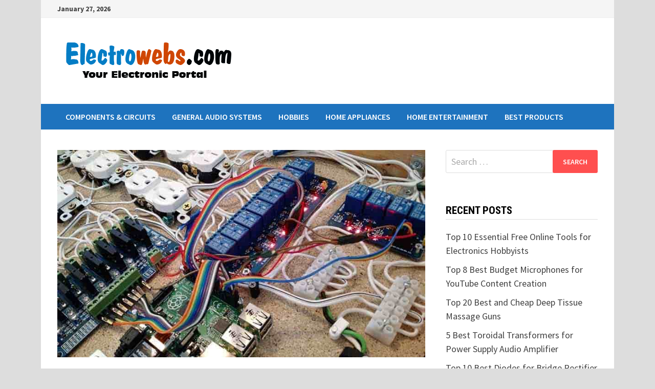

--- FILE ---
content_type: text/html; charset=UTF-8
request_url: https://electrowebs.com/electronic-vs-electrical/
body_size: 13049
content:
<!doctype html>
<html lang="en-US">
<head>
	<meta charset="UTF-8">
	<meta name="viewport" content="width=device-width, initial-scale=1">
	<link rel="profile" href="https://gmpg.org/xfn/11">

	<title>Main Difference between Electronic vs Electrical (Circuits, Equipment and Systems) &#8211; Electrowebs.com</title>
<meta name='robots' content='max-image-preview:large' />
	<style>img:is([sizes="auto" i], [sizes^="auto," i]) { contain-intrinsic-size: 3000px 1500px }</style>
	<link rel='dns-prefetch' href='//www.googletagmanager.com' />
<link rel='dns-prefetch' href='//fonts.googleapis.com' />
<link rel='dns-prefetch' href='//pagead2.googlesyndication.com' />
<link rel="alternate" type="application/rss+xml" title="Electrowebs.com &raquo; Feed" href="https://electrowebs.com/feed/" />
<link rel="alternate" type="application/rss+xml" title="Electrowebs.com &raquo; Comments Feed" href="https://electrowebs.com/comments/feed/" />
<link rel="alternate" type="application/rss+xml" title="Electrowebs.com &raquo; Main Difference between Electronic vs Electrical (Circuits, Equipment and Systems) Comments Feed" href="https://electrowebs.com/electronic-vs-electrical/feed/" />
<script type="text/javascript">
/* <![CDATA[ */
window._wpemojiSettings = {"baseUrl":"https:\/\/s.w.org\/images\/core\/emoji\/15.1.0\/72x72\/","ext":".png","svgUrl":"https:\/\/s.w.org\/images\/core\/emoji\/15.1.0\/svg\/","svgExt":".svg","source":{"concatemoji":"https:\/\/electrowebs.com\/wp-includes\/js\/wp-emoji-release.min.js?ver=6.8.1"}};
/*! This file is auto-generated */
!function(i,n){var o,s,e;function c(e){try{var t={supportTests:e,timestamp:(new Date).valueOf()};sessionStorage.setItem(o,JSON.stringify(t))}catch(e){}}function p(e,t,n){e.clearRect(0,0,e.canvas.width,e.canvas.height),e.fillText(t,0,0);var t=new Uint32Array(e.getImageData(0,0,e.canvas.width,e.canvas.height).data),r=(e.clearRect(0,0,e.canvas.width,e.canvas.height),e.fillText(n,0,0),new Uint32Array(e.getImageData(0,0,e.canvas.width,e.canvas.height).data));return t.every(function(e,t){return e===r[t]})}function u(e,t,n){switch(t){case"flag":return n(e,"\ud83c\udff3\ufe0f\u200d\u26a7\ufe0f","\ud83c\udff3\ufe0f\u200b\u26a7\ufe0f")?!1:!n(e,"\ud83c\uddfa\ud83c\uddf3","\ud83c\uddfa\u200b\ud83c\uddf3")&&!n(e,"\ud83c\udff4\udb40\udc67\udb40\udc62\udb40\udc65\udb40\udc6e\udb40\udc67\udb40\udc7f","\ud83c\udff4\u200b\udb40\udc67\u200b\udb40\udc62\u200b\udb40\udc65\u200b\udb40\udc6e\u200b\udb40\udc67\u200b\udb40\udc7f");case"emoji":return!n(e,"\ud83d\udc26\u200d\ud83d\udd25","\ud83d\udc26\u200b\ud83d\udd25")}return!1}function f(e,t,n){var r="undefined"!=typeof WorkerGlobalScope&&self instanceof WorkerGlobalScope?new OffscreenCanvas(300,150):i.createElement("canvas"),a=r.getContext("2d",{willReadFrequently:!0}),o=(a.textBaseline="top",a.font="600 32px Arial",{});return e.forEach(function(e){o[e]=t(a,e,n)}),o}function t(e){var t=i.createElement("script");t.src=e,t.defer=!0,i.head.appendChild(t)}"undefined"!=typeof Promise&&(o="wpEmojiSettingsSupports",s=["flag","emoji"],n.supports={everything:!0,everythingExceptFlag:!0},e=new Promise(function(e){i.addEventListener("DOMContentLoaded",e,{once:!0})}),new Promise(function(t){var n=function(){try{var e=JSON.parse(sessionStorage.getItem(o));if("object"==typeof e&&"number"==typeof e.timestamp&&(new Date).valueOf()<e.timestamp+604800&&"object"==typeof e.supportTests)return e.supportTests}catch(e){}return null}();if(!n){if("undefined"!=typeof Worker&&"undefined"!=typeof OffscreenCanvas&&"undefined"!=typeof URL&&URL.createObjectURL&&"undefined"!=typeof Blob)try{var e="postMessage("+f.toString()+"("+[JSON.stringify(s),u.toString(),p.toString()].join(",")+"));",r=new Blob([e],{type:"text/javascript"}),a=new Worker(URL.createObjectURL(r),{name:"wpTestEmojiSupports"});return void(a.onmessage=function(e){c(n=e.data),a.terminate(),t(n)})}catch(e){}c(n=f(s,u,p))}t(n)}).then(function(e){for(var t in e)n.supports[t]=e[t],n.supports.everything=n.supports.everything&&n.supports[t],"flag"!==t&&(n.supports.everythingExceptFlag=n.supports.everythingExceptFlag&&n.supports[t]);n.supports.everythingExceptFlag=n.supports.everythingExceptFlag&&!n.supports.flag,n.DOMReady=!1,n.readyCallback=function(){n.DOMReady=!0}}).then(function(){return e}).then(function(){var e;n.supports.everything||(n.readyCallback(),(e=n.source||{}).concatemoji?t(e.concatemoji):e.wpemoji&&e.twemoji&&(t(e.twemoji),t(e.wpemoji)))}))}((window,document),window._wpemojiSettings);
/* ]]> */
</script>
<style id='wp-emoji-styles-inline-css' type='text/css'>

	img.wp-smiley, img.emoji {
		display: inline !important;
		border: none !important;
		box-shadow: none !important;
		height: 1em !important;
		width: 1em !important;
		margin: 0 0.07em !important;
		vertical-align: -0.1em !important;
		background: none !important;
		padding: 0 !important;
	}
</style>
<link rel='stylesheet' id='wp-block-library-css' href='https://electrowebs.com/wp-includes/css/dist/block-library/style.min.css?ver=6.8.1' type='text/css' media='all' />
<style id='wp-block-library-theme-inline-css' type='text/css'>
.wp-block-audio :where(figcaption){color:#555;font-size:13px;text-align:center}.is-dark-theme .wp-block-audio :where(figcaption){color:#ffffffa6}.wp-block-audio{margin:0 0 1em}.wp-block-code{border:1px solid #ccc;border-radius:4px;font-family:Menlo,Consolas,monaco,monospace;padding:.8em 1em}.wp-block-embed :where(figcaption){color:#555;font-size:13px;text-align:center}.is-dark-theme .wp-block-embed :where(figcaption){color:#ffffffa6}.wp-block-embed{margin:0 0 1em}.blocks-gallery-caption{color:#555;font-size:13px;text-align:center}.is-dark-theme .blocks-gallery-caption{color:#ffffffa6}:root :where(.wp-block-image figcaption){color:#555;font-size:13px;text-align:center}.is-dark-theme :root :where(.wp-block-image figcaption){color:#ffffffa6}.wp-block-image{margin:0 0 1em}.wp-block-pullquote{border-bottom:4px solid;border-top:4px solid;color:currentColor;margin-bottom:1.75em}.wp-block-pullquote cite,.wp-block-pullquote footer,.wp-block-pullquote__citation{color:currentColor;font-size:.8125em;font-style:normal;text-transform:uppercase}.wp-block-quote{border-left:.25em solid;margin:0 0 1.75em;padding-left:1em}.wp-block-quote cite,.wp-block-quote footer{color:currentColor;font-size:.8125em;font-style:normal;position:relative}.wp-block-quote:where(.has-text-align-right){border-left:none;border-right:.25em solid;padding-left:0;padding-right:1em}.wp-block-quote:where(.has-text-align-center){border:none;padding-left:0}.wp-block-quote.is-large,.wp-block-quote.is-style-large,.wp-block-quote:where(.is-style-plain){border:none}.wp-block-search .wp-block-search__label{font-weight:700}.wp-block-search__button{border:1px solid #ccc;padding:.375em .625em}:where(.wp-block-group.has-background){padding:1.25em 2.375em}.wp-block-separator.has-css-opacity{opacity:.4}.wp-block-separator{border:none;border-bottom:2px solid;margin-left:auto;margin-right:auto}.wp-block-separator.has-alpha-channel-opacity{opacity:1}.wp-block-separator:not(.is-style-wide):not(.is-style-dots){width:100px}.wp-block-separator.has-background:not(.is-style-dots){border-bottom:none;height:1px}.wp-block-separator.has-background:not(.is-style-wide):not(.is-style-dots){height:2px}.wp-block-table{margin:0 0 1em}.wp-block-table td,.wp-block-table th{word-break:normal}.wp-block-table :where(figcaption){color:#555;font-size:13px;text-align:center}.is-dark-theme .wp-block-table :where(figcaption){color:#ffffffa6}.wp-block-video :where(figcaption){color:#555;font-size:13px;text-align:center}.is-dark-theme .wp-block-video :where(figcaption){color:#ffffffa6}.wp-block-video{margin:0 0 1em}:root :where(.wp-block-template-part.has-background){margin-bottom:0;margin-top:0;padding:1.25em 2.375em}
</style>
<style id='classic-theme-styles-inline-css' type='text/css'>
/*! This file is auto-generated */
.wp-block-button__link{color:#fff;background-color:#32373c;border-radius:9999px;box-shadow:none;text-decoration:none;padding:calc(.667em + 2px) calc(1.333em + 2px);font-size:1.125em}.wp-block-file__button{background:#32373c;color:#fff;text-decoration:none}
</style>
<style id='global-styles-inline-css' type='text/css'>
:root{--wp--preset--aspect-ratio--square: 1;--wp--preset--aspect-ratio--4-3: 4/3;--wp--preset--aspect-ratio--3-4: 3/4;--wp--preset--aspect-ratio--3-2: 3/2;--wp--preset--aspect-ratio--2-3: 2/3;--wp--preset--aspect-ratio--16-9: 16/9;--wp--preset--aspect-ratio--9-16: 9/16;--wp--preset--color--black: #000000;--wp--preset--color--cyan-bluish-gray: #abb8c3;--wp--preset--color--white: #ffffff;--wp--preset--color--pale-pink: #f78da7;--wp--preset--color--vivid-red: #cf2e2e;--wp--preset--color--luminous-vivid-orange: #ff6900;--wp--preset--color--luminous-vivid-amber: #fcb900;--wp--preset--color--light-green-cyan: #7bdcb5;--wp--preset--color--vivid-green-cyan: #00d084;--wp--preset--color--pale-cyan-blue: #8ed1fc;--wp--preset--color--vivid-cyan-blue: #0693e3;--wp--preset--color--vivid-purple: #9b51e0;--wp--preset--gradient--vivid-cyan-blue-to-vivid-purple: linear-gradient(135deg,rgba(6,147,227,1) 0%,rgb(155,81,224) 100%);--wp--preset--gradient--light-green-cyan-to-vivid-green-cyan: linear-gradient(135deg,rgb(122,220,180) 0%,rgb(0,208,130) 100%);--wp--preset--gradient--luminous-vivid-amber-to-luminous-vivid-orange: linear-gradient(135deg,rgba(252,185,0,1) 0%,rgba(255,105,0,1) 100%);--wp--preset--gradient--luminous-vivid-orange-to-vivid-red: linear-gradient(135deg,rgba(255,105,0,1) 0%,rgb(207,46,46) 100%);--wp--preset--gradient--very-light-gray-to-cyan-bluish-gray: linear-gradient(135deg,rgb(238,238,238) 0%,rgb(169,184,195) 100%);--wp--preset--gradient--cool-to-warm-spectrum: linear-gradient(135deg,rgb(74,234,220) 0%,rgb(151,120,209) 20%,rgb(207,42,186) 40%,rgb(238,44,130) 60%,rgb(251,105,98) 80%,rgb(254,248,76) 100%);--wp--preset--gradient--blush-light-purple: linear-gradient(135deg,rgb(255,206,236) 0%,rgb(152,150,240) 100%);--wp--preset--gradient--blush-bordeaux: linear-gradient(135deg,rgb(254,205,165) 0%,rgb(254,45,45) 50%,rgb(107,0,62) 100%);--wp--preset--gradient--luminous-dusk: linear-gradient(135deg,rgb(255,203,112) 0%,rgb(199,81,192) 50%,rgb(65,88,208) 100%);--wp--preset--gradient--pale-ocean: linear-gradient(135deg,rgb(255,245,203) 0%,rgb(182,227,212) 50%,rgb(51,167,181) 100%);--wp--preset--gradient--electric-grass: linear-gradient(135deg,rgb(202,248,128) 0%,rgb(113,206,126) 100%);--wp--preset--gradient--midnight: linear-gradient(135deg,rgb(2,3,129) 0%,rgb(40,116,252) 100%);--wp--preset--font-size--small: 13px;--wp--preset--font-size--medium: 20px;--wp--preset--font-size--large: 36px;--wp--preset--font-size--x-large: 42px;--wp--preset--spacing--20: 0.44rem;--wp--preset--spacing--30: 0.67rem;--wp--preset--spacing--40: 1rem;--wp--preset--spacing--50: 1.5rem;--wp--preset--spacing--60: 2.25rem;--wp--preset--spacing--70: 3.38rem;--wp--preset--spacing--80: 5.06rem;--wp--preset--shadow--natural: 6px 6px 9px rgba(0, 0, 0, 0.2);--wp--preset--shadow--deep: 12px 12px 50px rgba(0, 0, 0, 0.4);--wp--preset--shadow--sharp: 6px 6px 0px rgba(0, 0, 0, 0.2);--wp--preset--shadow--outlined: 6px 6px 0px -3px rgba(255, 255, 255, 1), 6px 6px rgba(0, 0, 0, 1);--wp--preset--shadow--crisp: 6px 6px 0px rgba(0, 0, 0, 1);}:where(.is-layout-flex){gap: 0.5em;}:where(.is-layout-grid){gap: 0.5em;}body .is-layout-flex{display: flex;}.is-layout-flex{flex-wrap: wrap;align-items: center;}.is-layout-flex > :is(*, div){margin: 0;}body .is-layout-grid{display: grid;}.is-layout-grid > :is(*, div){margin: 0;}:where(.wp-block-columns.is-layout-flex){gap: 2em;}:where(.wp-block-columns.is-layout-grid){gap: 2em;}:where(.wp-block-post-template.is-layout-flex){gap: 1.25em;}:where(.wp-block-post-template.is-layout-grid){gap: 1.25em;}.has-black-color{color: var(--wp--preset--color--black) !important;}.has-cyan-bluish-gray-color{color: var(--wp--preset--color--cyan-bluish-gray) !important;}.has-white-color{color: var(--wp--preset--color--white) !important;}.has-pale-pink-color{color: var(--wp--preset--color--pale-pink) !important;}.has-vivid-red-color{color: var(--wp--preset--color--vivid-red) !important;}.has-luminous-vivid-orange-color{color: var(--wp--preset--color--luminous-vivid-orange) !important;}.has-luminous-vivid-amber-color{color: var(--wp--preset--color--luminous-vivid-amber) !important;}.has-light-green-cyan-color{color: var(--wp--preset--color--light-green-cyan) !important;}.has-vivid-green-cyan-color{color: var(--wp--preset--color--vivid-green-cyan) !important;}.has-pale-cyan-blue-color{color: var(--wp--preset--color--pale-cyan-blue) !important;}.has-vivid-cyan-blue-color{color: var(--wp--preset--color--vivid-cyan-blue) !important;}.has-vivid-purple-color{color: var(--wp--preset--color--vivid-purple) !important;}.has-black-background-color{background-color: var(--wp--preset--color--black) !important;}.has-cyan-bluish-gray-background-color{background-color: var(--wp--preset--color--cyan-bluish-gray) !important;}.has-white-background-color{background-color: var(--wp--preset--color--white) !important;}.has-pale-pink-background-color{background-color: var(--wp--preset--color--pale-pink) !important;}.has-vivid-red-background-color{background-color: var(--wp--preset--color--vivid-red) !important;}.has-luminous-vivid-orange-background-color{background-color: var(--wp--preset--color--luminous-vivid-orange) !important;}.has-luminous-vivid-amber-background-color{background-color: var(--wp--preset--color--luminous-vivid-amber) !important;}.has-light-green-cyan-background-color{background-color: var(--wp--preset--color--light-green-cyan) !important;}.has-vivid-green-cyan-background-color{background-color: var(--wp--preset--color--vivid-green-cyan) !important;}.has-pale-cyan-blue-background-color{background-color: var(--wp--preset--color--pale-cyan-blue) !important;}.has-vivid-cyan-blue-background-color{background-color: var(--wp--preset--color--vivid-cyan-blue) !important;}.has-vivid-purple-background-color{background-color: var(--wp--preset--color--vivid-purple) !important;}.has-black-border-color{border-color: var(--wp--preset--color--black) !important;}.has-cyan-bluish-gray-border-color{border-color: var(--wp--preset--color--cyan-bluish-gray) !important;}.has-white-border-color{border-color: var(--wp--preset--color--white) !important;}.has-pale-pink-border-color{border-color: var(--wp--preset--color--pale-pink) !important;}.has-vivid-red-border-color{border-color: var(--wp--preset--color--vivid-red) !important;}.has-luminous-vivid-orange-border-color{border-color: var(--wp--preset--color--luminous-vivid-orange) !important;}.has-luminous-vivid-amber-border-color{border-color: var(--wp--preset--color--luminous-vivid-amber) !important;}.has-light-green-cyan-border-color{border-color: var(--wp--preset--color--light-green-cyan) !important;}.has-vivid-green-cyan-border-color{border-color: var(--wp--preset--color--vivid-green-cyan) !important;}.has-pale-cyan-blue-border-color{border-color: var(--wp--preset--color--pale-cyan-blue) !important;}.has-vivid-cyan-blue-border-color{border-color: var(--wp--preset--color--vivid-cyan-blue) !important;}.has-vivid-purple-border-color{border-color: var(--wp--preset--color--vivid-purple) !important;}.has-vivid-cyan-blue-to-vivid-purple-gradient-background{background: var(--wp--preset--gradient--vivid-cyan-blue-to-vivid-purple) !important;}.has-light-green-cyan-to-vivid-green-cyan-gradient-background{background: var(--wp--preset--gradient--light-green-cyan-to-vivid-green-cyan) !important;}.has-luminous-vivid-amber-to-luminous-vivid-orange-gradient-background{background: var(--wp--preset--gradient--luminous-vivid-amber-to-luminous-vivid-orange) !important;}.has-luminous-vivid-orange-to-vivid-red-gradient-background{background: var(--wp--preset--gradient--luminous-vivid-orange-to-vivid-red) !important;}.has-very-light-gray-to-cyan-bluish-gray-gradient-background{background: var(--wp--preset--gradient--very-light-gray-to-cyan-bluish-gray) !important;}.has-cool-to-warm-spectrum-gradient-background{background: var(--wp--preset--gradient--cool-to-warm-spectrum) !important;}.has-blush-light-purple-gradient-background{background: var(--wp--preset--gradient--blush-light-purple) !important;}.has-blush-bordeaux-gradient-background{background: var(--wp--preset--gradient--blush-bordeaux) !important;}.has-luminous-dusk-gradient-background{background: var(--wp--preset--gradient--luminous-dusk) !important;}.has-pale-ocean-gradient-background{background: var(--wp--preset--gradient--pale-ocean) !important;}.has-electric-grass-gradient-background{background: var(--wp--preset--gradient--electric-grass) !important;}.has-midnight-gradient-background{background: var(--wp--preset--gradient--midnight) !important;}.has-small-font-size{font-size: var(--wp--preset--font-size--small) !important;}.has-medium-font-size{font-size: var(--wp--preset--font-size--medium) !important;}.has-large-font-size{font-size: var(--wp--preset--font-size--large) !important;}.has-x-large-font-size{font-size: var(--wp--preset--font-size--x-large) !important;}
:where(.wp-block-post-template.is-layout-flex){gap: 1.25em;}:where(.wp-block-post-template.is-layout-grid){gap: 1.25em;}
:where(.wp-block-columns.is-layout-flex){gap: 2em;}:where(.wp-block-columns.is-layout-grid){gap: 2em;}
:root :where(.wp-block-pullquote){font-size: 1.5em;line-height: 1.6;}
</style>
<link rel='stylesheet' id='font-awesome-css' href='https://electrowebs.com/wp-content/themes/bam/assets/css/font-awesome.min.css?ver=4.7.0' type='text/css' media='all' />
<link rel='stylesheet' id='bam-style-css' href='https://electrowebs.com/wp-content/themes/bam/style.css?ver=6.8.1' type='text/css' media='all' />
<link rel='stylesheet' id='bam-google-fonts-css' href='https://fonts.googleapis.com/css?family=Source+Sans+Pro%3A100%2C200%2C300%2C400%2C500%2C600%2C700%2C800%2C900%2C100i%2C200i%2C300i%2C400i%2C500i%2C600i%2C700i%2C800i%2C900i|Roboto+Condensed%3A100%2C200%2C300%2C400%2C500%2C600%2C700%2C800%2C900%2C100i%2C200i%2C300i%2C400i%2C500i%2C600i%2C700i%2C800i%2C900i%26subset%3Dlatin' type='text/css' media='all' />
<script type="text/javascript" src="https://electrowebs.com/wp-includes/js/jquery/jquery.min.js?ver=3.7.1" id="jquery-core-js"></script>
<script type="text/javascript" src="https://electrowebs.com/wp-includes/js/jquery/jquery-migrate.min.js?ver=3.4.1" id="jquery-migrate-js"></script>

<!-- Google tag (gtag.js) snippet added by Site Kit -->

<!-- Google Analytics snippet added by Site Kit -->
<script type="text/javascript" src="https://www.googletagmanager.com/gtag/js?id=GT-W6B9QKB4" id="google_gtagjs-js" async></script>
<script type="text/javascript" id="google_gtagjs-js-after">
/* <![CDATA[ */
window.dataLayer = window.dataLayer || [];function gtag(){dataLayer.push(arguments);}
gtag("set","linker",{"domains":["electrowebs.com"]});
gtag("js", new Date());
gtag("set", "developer_id.dZTNiMT", true);
gtag("config", "GT-W6B9QKB4");
 window._googlesitekit = window._googlesitekit || {}; window._googlesitekit.throttledEvents = []; window._googlesitekit.gtagEvent = (name, data) => { var key = JSON.stringify( { name, data } ); if ( !! window._googlesitekit.throttledEvents[ key ] ) { return; } window._googlesitekit.throttledEvents[ key ] = true; setTimeout( () => { delete window._googlesitekit.throttledEvents[ key ]; }, 5 ); gtag( "event", name, { ...data, event_source: "site-kit" } ); }; 
/* ]]> */
</script>

<!-- End Google tag (gtag.js) snippet added by Site Kit -->
<link rel="https://api.w.org/" href="https://electrowebs.com/wp-json/" /><link rel="alternate" title="JSON" type="application/json" href="https://electrowebs.com/wp-json/wp/v2/posts/710" /><link rel="EditURI" type="application/rsd+xml" title="RSD" href="https://electrowebs.com/xmlrpc.php?rsd" />
<meta name="generator" content="WordPress 6.8.1" />
<link rel="canonical" href="https://electrowebs.com/electronic-vs-electrical/" />
<link rel='shortlink' href='https://electrowebs.com/?p=710' />
<link rel="alternate" title="oEmbed (JSON)" type="application/json+oembed" href="https://electrowebs.com/wp-json/oembed/1.0/embed?url=https%3A%2F%2Felectrowebs.com%2Felectronic-vs-electrical%2F" />
<link rel="alternate" title="oEmbed (XML)" type="text/xml+oembed" href="https://electrowebs.com/wp-json/oembed/1.0/embed?url=https%3A%2F%2Felectrowebs.com%2Felectronic-vs-electrical%2F&#038;format=xml" />
<meta name="generator" content="Site Kit by Google 1.154.0" /><link rel="pingback" href="https://electrowebs.com/xmlrpc.php">
<!-- Google AdSense meta tags added by Site Kit -->
<meta name="google-adsense-platform-account" content="ca-host-pub-2644536267352236">
<meta name="google-adsense-platform-domain" content="sitekit.withgoogle.com">
<!-- End Google AdSense meta tags added by Site Kit -->
		<style type="text/css">
					.site-title,
			.site-description {
				position: absolute;
				clip: rect(1px, 1px, 1px, 1px);
				display: none;
			}
				</style>
		
<!-- Google AdSense snippet added by Site Kit -->
<script type="text/javascript" async="async" src="https://pagead2.googlesyndication.com/pagead/js/adsbygoogle.js?client=ca-pub-7406011897773184&amp;host=ca-host-pub-2644536267352236" crossorigin="anonymous"></script>

<!-- End Google AdSense snippet added by Site Kit -->
<link rel="icon" href="https://electrowebs.com/wp-content/uploads/2019/10/cropped-FAV-32x32.png" sizes="32x32" />
<link rel="icon" href="https://electrowebs.com/wp-content/uploads/2019/10/cropped-FAV-192x192.png" sizes="192x192" />
<link rel="apple-touch-icon" href="https://electrowebs.com/wp-content/uploads/2019/10/cropped-FAV-180x180.png" />
<meta name="msapplication-TileImage" content="https://electrowebs.com/wp-content/uploads/2019/10/cropped-FAV-270x270.png" />
		<style type="text/css" id="wp-custom-css">
			h3 {
font-size: 22px;
color: #234fcd;
}		</style>
		
		<style type="text/css" id="theme-custom-css">
			/* Header CSS */
                    body.boxed-layout #page {
                        max-width: 1120px;
                    }
                
                    @media ( min-width: 768px ) {
                        #primary {
                            width: 70%;
                        }
                    }
                
                    @media ( min-width: 768px ) {
                        #secondary {
                            width: 30%;
                        }
                    }
                /* Color CSS */
                    .page-content a:hover,
                    .entry-content a:hover {
                        color: #00aeef;
                    }
                
                    button:hover,
                    input[type="button"]:hover,
                    input[type="reset"]:hover,
                    input[type="submit"]:hover,
                    .bam-readmore:hover {
                        background: #000000;
                    }
                
                    body.boxed-layout.custom-background,
                    body.boxed-layout {
                        background-color: #dddddd;
                    }
                
                    body.boxed-layout.custom-background.separate-containers,
                    body.boxed-layout.separate-containers {
                        background-color: #dddddd;
                    }
                
                    body.wide-layout.custom-background.separate-containers,
                    body.wide-layout.separate-containers {
                        background-color: #eeeeee;
                    }
                /* Header CSS */
                        .site-header.default-style .main-navigation { background: #1e73be; }		</style>

	</head>

<body class="wp-singular post-template-default single single-post postid-710 single-format-standard wp-custom-logo wp-theme-bam boxed-layout right-sidebar one-container">



<div id="page" class="site">
	<a class="skip-link screen-reader-text" href="#content">Skip to content</a>

	
<div id="topbar" class="bam-topbar clearfix">

    <div class="container">

                    <span class="bam-date">January 27, 2026</span>
        
        
        
    </div>

</div>
	


<header id="masthead" class="site-header default-style">

    
    

<div id="site-header-inner" class="clearfix container left-logo">

    <div class="site-branding">
    <div class="site-branding-inner">

                    <div class="site-logo-image"><a href="https://electrowebs.com/" class="custom-logo-link" rel="home" data-wpel-link="internal"><img width="350" height="112" src="https://electrowebs.com/wp-content/uploads/2019/10/cropped-logo-2.png" class="custom-logo" alt="Electrowebs.com" decoding="async" /></a></div>
        
        <div class="site-branding-text">
                            <p class="site-title"><a href="https://electrowebs.com/" rel="home" data-wpel-link="internal">Electrowebs.com</a></p>
                                <p class="site-description">Basic Guide of Electronic Components, Devices and Circuits&#8230;</p>
                    </div><!-- .site-branding-text -->

    </div><!-- .site-branding-inner -->
</div><!-- .site-branding -->
        
</div><!-- #site-header-inner -->



<nav id="site-navigation" class="main-navigation">

    <div id="site-navigation-inner" class="container align-left">
        
        <div class="menu-main-menu-container"><ul id="primary-menu" class="menu"><li id="menu-item-9" class="menu-item menu-item-type-taxonomy menu-item-object-category current-post-ancestor current-menu-parent current-post-parent menu-item-9"><a href="https://electrowebs.com/category/electronic-components-and-circuits/" data-wpel-link="internal">Components &#038; Circuits</a></li>
<li id="menu-item-10" class="menu-item menu-item-type-taxonomy menu-item-object-category menu-item-10"><a href="https://electrowebs.com/category/general-audio-systems/" data-wpel-link="internal">General Audio Systems</a></li>
<li id="menu-item-11" class="menu-item menu-item-type-taxonomy menu-item-object-category menu-item-11"><a href="https://electrowebs.com/category/hobbies/" data-wpel-link="internal">Hobbies</a></li>
<li id="menu-item-12" class="menu-item menu-item-type-taxonomy menu-item-object-category menu-item-12"><a href="https://electrowebs.com/category/home-appliances/" data-wpel-link="internal">Home Appliances</a></li>
<li id="menu-item-13" class="menu-item menu-item-type-taxonomy menu-item-object-category menu-item-13"><a href="https://electrowebs.com/category/home-entertainment/" data-wpel-link="internal">Home Entertainment</a></li>
<li id="menu-item-489" class="menu-item menu-item-type-taxonomy menu-item-object-category menu-item-489"><a href="https://electrowebs.com/category/best-products/" data-wpel-link="internal">Best Products</a></li>
</ul></div>
        <button class="menu-toggle" aria-controls="primary-menu" aria-expanded="false"><i class="fa fa-bars"></i>Menu</button>
        
    </div><!-- .container -->
    
</nav><!-- #site-navigation -->
<div class="mobile-dropdown">
    <nav class="mobile-navigation">
        <div class="menu-main-menu-container"><ul id="primary-menu" class="menu"><li class="menu-item menu-item-type-taxonomy menu-item-object-category current-post-ancestor current-menu-parent current-post-parent menu-item-9"><a href="https://electrowebs.com/category/electronic-components-and-circuits/" data-wpel-link="internal">Components &#038; Circuits</a></li>
<li class="menu-item menu-item-type-taxonomy menu-item-object-category menu-item-10"><a href="https://electrowebs.com/category/general-audio-systems/" data-wpel-link="internal">General Audio Systems</a></li>
<li class="menu-item menu-item-type-taxonomy menu-item-object-category menu-item-11"><a href="https://electrowebs.com/category/hobbies/" data-wpel-link="internal">Hobbies</a></li>
<li class="menu-item menu-item-type-taxonomy menu-item-object-category menu-item-12"><a href="https://electrowebs.com/category/home-appliances/" data-wpel-link="internal">Home Appliances</a></li>
<li class="menu-item menu-item-type-taxonomy menu-item-object-category menu-item-13"><a href="https://electrowebs.com/category/home-entertainment/" data-wpel-link="internal">Home Entertainment</a></li>
<li class="menu-item menu-item-type-taxonomy menu-item-object-category menu-item-489"><a href="https://electrowebs.com/category/best-products/" data-wpel-link="internal">Best Products</a></li>
</ul></div>    </nav>
</div>

    
         
</header><!-- #masthead -->


	
	<div id="content" class="site-content">
		<div class="container">

	
	<div id="primary" class="content-area">

		
		<main id="main" class="site-main">

			
			
<article id="post-710" class="bam-single-post post-710 post type-post status-publish format-standard has-post-thumbnail hentry category-electronic-components-and-circuits">
	
					<div class="post-thumbnail">
					<img width="800" height="450" src="https://electrowebs.com/wp-content/uploads/2020/08/Electronic-vs-Electrical-1.jpg" class="attachment-bam-large size-bam-large wp-post-image" alt="" decoding="async" fetchpriority="high" />				</div><!-- .post-thumbnail -->
			
		
	<div class="category-list">
		<span class="cat-links"><a href="https://electrowebs.com/category/electronic-components-and-circuits/" rel="category tag" data-wpel-link="internal">Electronic Components and Circuits</a></span>	</div><!-- .category-list -->

	<header class="entry-header">
		<h1 class="entry-title">Main Difference between Electronic vs Electrical (Circuits, Equipment and Systems)</h1>			<div class="entry-meta">
				<span class="byline"> <img class="author-photo" alt="claudiu" src="https://secure.gravatar.com/avatar/a536eca600eb2adaa494d653f00c274652a4bc67f1061e1b6a5c0ecb8993594a?s=96&#038;d=mm&#038;r=g" />by <span class="author vcard"><a class="url fn n" href="https://electrowebs.com/author/claudiu/" data-wpel-link="internal">claudiu</a></span></span><span class="posted-on"><i class="fa fa-clock-o"></i><a href="https://electrowebs.com/electronic-vs-electrical/" rel="bookmark" data-wpel-link="internal"><time class="entry-date published" datetime="2020-08-20T11:01:18+07:00">August 20, 2020</time><time class="updated" datetime="2021-04-01T05:28:26+07:00">April 1, 2021</time></a></span>			</div><!-- .entry-meta -->
			</header><!-- .entry-header -->

	
	
	<div class="entry-content">
		<p>We’ve all seen the terms “electronic” and “electrical” get used before. Many people assume they have the same meaning, but they actually have many differences to them. Electronic devices and electrical devices both have circuits which transfer electrical energy to various components. That is how these devices become powered and functional. However, the big difference is in regard to how the electrical signals (or energy) get processed by the circuits.</p>
<h2><strong>Electronic</strong></h2>
<p>In electronic devices, its circuits have the ability to interpret or understand an electrical signal that it receives. Based on the nature of the signal, the circuits allow the device to perform a particular function or task by managing its flow of electrons. As the electrons are sent toward a particular component of the device, a specific function is executed.</p>
<p>Some examples of <a href="https://electrowebs.com" data-wpel-link="internal">electronic devices</a> include mobile phones, laptops, microwaves, washing machines, and video game consoles. For instance, when you hear an alarm clock emit a beeping sound, then that function is the result of electronic circuitry. The beep is activated by the circuitry as the result of another function, such as the timer expiration setting. The beep is not activated by a direct electrical signal, which is why it is electronic instead of electrical.</p>
<p>The semiconductor material of electronic circuitry is usually silicon. That is how the nickname “Silicon Valley” came about. It is the name of a region in San Francisco which is the global center for computer and electronic development in the United States. Since electronic circuitry contains silicon, then it only makes sense to name this entire region after the material.</p>
<p>Electronics use a direct current, which can flow through wires, semiconductors, and insulators. It works on low voltage and doesn’t require as much power as electrical devices. The response time of the electrical signals are often slower in electronics, but that is because the signals need to be interpreted by the circuitry.</p>
<p>On the upside, electronic circuits don’t require as much space as electrical circuits. If you’ve ever used a smartphone before, then you will understand this perfectly. A smartphone contains a plethora of tiny electronic circuits inside of it. This is something that could never be done with electrical circuits.</p>
<p>Even though the electrical signal is weaker inside of an electronic device, the signal can be amplified and decoded so that it results in a much bigger action. Electronic components, such as amplifiers, microprocessors, diodes, and transistors, are all responsible for allowing this to happen.</p>
<h2><strong>Electrical</strong></h2>
<p>As for electrical devices or appliances, they are comprised of electrical circuits which allow the devices to get powered by electricity directly. The electrical signal does not get interpreted or processed like with electronic circuitry. There is simply one function that gets enabled by the circuitry.</p>
<p>For instance, when you flick the light switch on your wall to turn on the light in your bedroom, that action involves the use of electrical circuitry. If you use an electric drill, the drill is activated whenever you pull the trigger. That involves the use of electrical circuitry as well.</p>
<p>Electrical devices use conductors made from aluminum and copper metals for electric current transmission. What is unique about electrical circuitry is that electrical energy can get converted into other kinds of energy, such as sound energy, heat, energy and light energy. That is how lights and heaters work.</p>
<p>An alternating current is the type of electric current used in electrical devices. The current “alternates” because it can reverse its direction. It is the opposite of a direct current, which is an electric current that flows in one direction and does not reverse.</p>
<p>Alternating currents are how you’re able to turn a light on and off from flicking one switch. We use alternating currents to power our homes, businesses, air conditioning systems and so on. And because there is more power required to energize these units, the electrical circuitry must work with a higher amount of voltage.</p>
<p>Since the alternating current of electrical devices does not get manipulated by the conductors, the response time of the alternating current is much faster than what you see in the direct current of electronic devices. The only downside is that more space is usually required for electrical circuitry in comparison to electronic circuitry.</p>
<p>Also, the high voltage of electrical devices makes them more dangerous than electronic devices. For this reason, you should not disassemble or tamper with electrical devices unless you are a trained electrician who knows what they’re doing. Electrical devices may consist of motors, transformers, generators, and so on. These are units which require a great deal of expertise to operate and maintain them safely.</p>
<p>Let’s look at an example of the differences in power voltage. The average electronic component will only need anywhere from 3 volts to 12 volts of power, whereas a large electrical appliance needs up to 230 volts of power.</p>
<p>And if you’re trying to power a great big office building or industrial plant, then its components will need anywhere between 10,000 volts and 400,000 volts of power. Big buildings have more electrical components, so they need more voltage to power them all.</p>
<p>Read also:</p>
<ul>
<li><a href="https://electrowebs.com/boya-by-m1-lavalier-microphone-review/" data-wpel-link="internal">BOYA by M1 Lavalier Microphone (Honest Review)</a></li>
<li><a href="https://electrowebs.com/types-of-relay-and-their-functions/" data-wpel-link="internal">5 Different Types of Relay and their Functions</a></li>
<li><a href="https://electrowebs.com/kirchhoffs-laws-info/" data-wpel-link="internal">Kirchhoff’s Laws Explained</a></li>
</ul>
<h2><strong>Electronic and Electrical Circuits Working Together</strong></h2>
<p>Transistors and relays are components which allow electrical circuits and electronic circuits to work together in certain electrical systems that use switches. For instance, if you wanted to have a light turn on automatically instead of having to flick a light switch on the wall, then an electronic circuit would be needed.</p>
<p>Relay components are mechanical in nature. An electronic circuit sends a small electrical signal to the relay, which causes the electrical circuit to be closed by a metal contactor. As a result, the bigger electric current is able to pass through it. Systems with relays have a lot of moving components that get worn out quickly.</p>
<p>Transistors, on the other hand, are much smaller switches that don’t require much electric current to activate. That is why transistors have been used more often in electrical systems for over 50 years since they were first invented.</p>
	</div><!-- .entry-content -->

	
	<footer class="entry-footer">
			</footer><!-- .entry-footer -->
</article><!-- #post-710 -->
	<nav class="navigation post-navigation" aria-label="Posts">
		<h2 class="screen-reader-text">Post navigation</h2>
		<div class="nav-links"><div class="nav-previous"><a href="https://electrowebs.com/boya-by-m1-lavalier-microphone-review/" rel="prev" data-wpel-link="internal"><span class="meta-nav" aria-hidden="true">Previous Post</span> <span class="screen-reader-text">Previous post:</span> <br/><span class="post-title">BOYA by M1 Lavalier Microphone (Honest Review)</span></a></div><div class="nav-next"><a href="https://electrowebs.com/best-cordless-hammer-drills/" rel="next" data-wpel-link="internal"><span class="meta-nav" aria-hidden="true">Next Post</span> <span class="screen-reader-text">Next post:</span> <br/><span class="post-title">Top 5 Best Cordless Hammer Drills 18v and 20v</span></a></div></div>
	</nav><div class="bam-authorbox clearfix">

    <div class="bam-author-img">
        <img alt='' src='https://secure.gravatar.com/avatar/a536eca600eb2adaa494d653f00c274652a4bc67f1061e1b6a5c0ecb8993594a?s=100&#038;d=mm&#038;r=g' srcset='https://secure.gravatar.com/avatar/a536eca600eb2adaa494d653f00c274652a4bc67f1061e1b6a5c0ecb8993594a?s=200&#038;d=mm&#038;r=g 2x' class='avatar avatar-100 photo' height='100' width='100' decoding='async'/>    </div>

    <div class="bam-author-content">
        <h4 class="author-name">claudiu</h4>
        <p class="author-description"></p>
        <a class="author-posts-link" href="https://electrowebs.com/author/claudiu/" title="claudiu" data-wpel-link="internal">
            View all posts by claudiu &rarr;        </a>
    </div>

</div>


<div class="bam-related-posts clearfix">

    <h3 class="related-section-title">You might also like</h3>

    <div class="related-posts-wrap">
                    <div class="related-post">
                <div class="related-post-thumbnail">
                    <a href="https://electrowebs.com/what-happens-if-a-diode-is-reversed/" data-wpel-link="internal">
                        <img width="445" height="250" src="https://electrowebs.com/wp-content/uploads/2020/01/what-happens-if-a-diode-is-reversed.jpg" class="attachment-bam-thumb size-bam-thumb wp-post-image" alt="" decoding="async" srcset="https://electrowebs.com/wp-content/uploads/2020/01/what-happens-if-a-diode-is-reversed.jpg 800w, https://electrowebs.com/wp-content/uploads/2020/01/what-happens-if-a-diode-is-reversed-680x380.jpg 680w" sizes="(max-width: 445px) 100vw, 445px" />                    </a>
                </div><!-- .related-post-thumbnail -->
                <h3 class="related-post-title">
                    <a href="https://electrowebs.com/what-happens-if-a-diode-is-reversed/" rel="bookmark" title="What Happens if a Diode is Reversed?" data-wpel-link="internal">
                        What Happens if a Diode is Reversed?                    </a>
                </h3><!-- .related-post-title -->
                <div class="related-post-meta"><span class="posted-on"><i class="fa fa-clock-o"></i><a href="https://electrowebs.com/what-happens-if-a-diode-is-reversed/" rel="bookmark" data-wpel-link="internal"><time class="entry-date published" datetime="2020-01-05T22:47:40+07:00">January 5, 2020</time><time class="updated" datetime="2020-01-03T23:10:47+07:00">January 3, 2020</time></a></span></div>
            </div><!-- .related-post -->
                    <div class="related-post">
                <div class="related-post-thumbnail">
                    <a href="https://electrowebs.com/potentiometer-info/" data-wpel-link="internal">
                        <img width="445" height="250" src="https://electrowebs.com/wp-content/uploads/2020/02/Potentiometer-Introducing-Basic-function-and-working-principle.jpg" class="attachment-bam-thumb size-bam-thumb wp-post-image" alt="" decoding="async" loading="lazy" srcset="https://electrowebs.com/wp-content/uploads/2020/02/Potentiometer-Introducing-Basic-function-and-working-principle.jpg 800w, https://electrowebs.com/wp-content/uploads/2020/02/Potentiometer-Introducing-Basic-function-and-working-principle-680x380.jpg 680w" sizes="auto, (max-width: 445px) 100vw, 445px" />                    </a>
                </div><!-- .related-post-thumbnail -->
                <h3 class="related-post-title">
                    <a href="https://electrowebs.com/potentiometer-info/" rel="bookmark" title="Potentiometer: Introducing, Basic Function and Working Principle" data-wpel-link="internal">
                        Potentiometer: Introducing, Basic Function and Working Principle                    </a>
                </h3><!-- .related-post-title -->
                <div class="related-post-meta"><span class="posted-on"><i class="fa fa-clock-o"></i><a href="https://electrowebs.com/potentiometer-info/" rel="bookmark" data-wpel-link="internal"><time class="entry-date published" datetime="2020-02-03T11:57:26+07:00">February 3, 2020</time><time class="updated" datetime="2020-02-03T11:58:08+07:00">February 3, 2020</time></a></span></div>
            </div><!-- .related-post -->
                    <div class="related-post">
                <div class="related-post-thumbnail">
                    <a href="https://electrowebs.com/test-diode-using-an-analog-multimeter/" data-wpel-link="internal">
                        <img width="445" height="250" src="https://electrowebs.com/wp-content/uploads/2020/01/how-to-test-diode-using-analog-multimeter.jpg" class="attachment-bam-thumb size-bam-thumb wp-post-image" alt="" decoding="async" loading="lazy" srcset="https://electrowebs.com/wp-content/uploads/2020/01/how-to-test-diode-using-analog-multimeter.jpg 800w, https://electrowebs.com/wp-content/uploads/2020/01/how-to-test-diode-using-analog-multimeter-680x380.jpg 680w" sizes="auto, (max-width: 445px) 100vw, 445px" />                    </a>
                </div><!-- .related-post-thumbnail -->
                <h3 class="related-post-title">
                    <a href="https://electrowebs.com/test-diode-using-an-analog-multimeter/" rel="bookmark" title="How to Test Diode using an Analog Multimeter" data-wpel-link="internal">
                        How to Test Diode using an Analog Multimeter                    </a>
                </h3><!-- .related-post-title -->
                <div class="related-post-meta"><span class="posted-on"><i class="fa fa-clock-o"></i><a href="https://electrowebs.com/test-diode-using-an-analog-multimeter/" rel="bookmark" data-wpel-link="internal"><time class="entry-date published" datetime="2020-01-06T22:50:36+07:00">January 6, 2020</time><time class="updated" datetime="2020-01-03T23:11:01+07:00">January 3, 2020</time></a></span></div>
            </div><!-- .related-post -->
            </div><!-- .related-post-wrap-->

</div><!-- .related-posts -->


<div id="comments" class="comments-area">

		<div id="respond" class="comment-respond">
		<h3 id="reply-title" class="comment-reply-title">Leave a Reply <small><a rel="nofollow" id="cancel-comment-reply-link" href="/electronic-vs-electrical/#respond" style="display:none;" data-wpel-link="internal">Cancel reply</a></small></h3><form action="https://electrowebs.com/wp-comments-post.php" method="post" id="commentform" class="comment-form" novalidate><p class="comment-notes"><span id="email-notes">Your email address will not be published.</span> <span class="required-field-message">Required fields are marked <span class="required">*</span></span></p><p class="comment-form-comment"><label for="comment">Comment <span class="required">*</span></label> <textarea id="comment" name="comment" cols="45" rows="8" maxlength="65525" required></textarea></p><p class="comment-form-author"><label for="author">Name <span class="required">*</span></label> <input id="author" name="author" type="text" value="" size="30" maxlength="245" autocomplete="name" required /></p>
<p class="comment-form-email"><label for="email">Email <span class="required">*</span></label> <input id="email" name="email" type="email" value="" size="30" maxlength="100" aria-describedby="email-notes" autocomplete="email" required /></p>
<p class="comment-form-url"><label for="url">Website</label> <input id="url" name="url" type="url" value="" size="30" maxlength="200" autocomplete="url" /></p>
<p class="comment-form-cookies-consent"><input id="wp-comment-cookies-consent" name="wp-comment-cookies-consent" type="checkbox" value="yes" /> <label for="wp-comment-cookies-consent">Save my name, email, and website in this browser for the next time I comment.</label></p>
<p class="form-submit"><input name="submit" type="submit" id="submit" class="submit" value="Post Comment" /> <input type='hidden' name='comment_post_ID' value='710' id='comment_post_ID' />
<input type='hidden' name='comment_parent' id='comment_parent' value='0' />
</p></form>	</div><!-- #respond -->
	
</div><!-- #comments -->

			
		</main><!-- #main -->

		
	</div><!-- #primary -->

	


<aside id="secondary" class="widget-area">

	
	<section id="search-3" class="widget widget_search"><form role="search" method="get" class="search-form" action="https://electrowebs.com/">
				<label>
					<span class="screen-reader-text">Search for:</span>
					<input type="search" class="search-field" placeholder="Search &hellip;" value="" name="s" />
				</label>
				<input type="submit" class="search-submit" value="Search" />
			</form></section>
		<section id="recent-posts-2" class="widget widget_recent_entries">
		<h4 class="widget-title">Recent Posts</h4>
		<ul>
											<li>
					<a href="https://electrowebs.com/top-10-essential-free-online-tools-for-electronics-hobbyists/" data-wpel-link="internal">Top 10 Essential Free Online Tools for Electronics Hobbyists</a>
									</li>
											<li>
					<a href="https://electrowebs.com/top-8-best-budget-microphones-for-youtube-content-creation/" data-wpel-link="internal">Top 8 Best Budget Microphones for YouTube Content Creation</a>
									</li>
											<li>
					<a href="https://electrowebs.com/best-deep-tissue-massage-guns/" data-wpel-link="internal">Top 20 Best and Cheap Deep Tissue Massage Guns</a>
									</li>
											<li>
					<a href="https://electrowebs.com/best-toroidal-transformers/" data-wpel-link="internal">5 Best Toroidal Transformers for Power Supply Audio Amplifier</a>
									</li>
											<li>
					<a href="https://electrowebs.com/best-diodes-for-bridge-rectifier/" data-wpel-link="internal">Top 10 Best Diodes for Bridge Rectifier</a>
									</li>
					</ul>

		</section><section id="categories-3" class="widget widget_categories"><h4 class="widget-title">Categories</h4><form action="https://electrowebs.com" method="get"><label class="screen-reader-text" for="cat">Categories</label><select  name='cat' id='cat' class='postform'>
	<option value='-1'>Select Category</option>
	<option class="level-0" value="16">Best Products</option>
	<option class="level-0" value="9">Car Electronic Parts &amp; Audio</option>
	<option class="level-0" value="12">Electronic Components and Circuits</option>
	<option class="level-0" value="15">Electronic Tools</option>
	<option class="level-0" value="14">Gadgets</option>
	<option class="level-0" value="11">General Audio Systems</option>
	<option class="level-0" value="2">Hobbies</option>
	<option class="level-0" value="3">Home Appliances</option>
	<option class="level-0" value="6">Home Entertainment</option>
	<option class="level-0" value="17">Wearables</option>
</select>
</form><script type="text/javascript">
/* <![CDATA[ */

(function() {
	var dropdown = document.getElementById( "cat" );
	function onCatChange() {
		if ( dropdown.options[ dropdown.selectedIndex ].value > 0 ) {
			dropdown.parentNode.submit();
		}
	}
	dropdown.onchange = onCatChange;
})();

/* ]]> */
</script>
</section><section id="text-2" class="widget widget_text">			<div class="textwidget"><p>As an Amazon Associate I earn from qualifying purchases.</p>
<p>https://electrowebs.com is a participant in the Amazon Services LLC Associates Program, an affiliate advertising program designed to provide a means for sites to earn advertising fees by advertising and linking to amazon.com</p>
</div>
		</section>
	
</aside><!-- #secondary -->

	</div><!-- .container -->
	</div><!-- #content -->

	
	
	<footer id="colophon" class="site-footer">

		
		
		<div class="footer-widget-area clearfix th-columns-3">
			<div class="container">
				<div class="footer-widget-area-inner">
					<div class="col column-1">
											</div>

											<div class="col column-2">
													</div>
					
											<div class="col column-3">
													</div>
					
									</div><!-- .footer-widget-area-inner -->
			</div><!-- .container -->
		</div><!-- .footer-widget-area -->

		<div class="site-info clearfix">
			<div class="container">
				<div class="copyright-container">
					Copyright &#169; 2026 <a href="https://electrowebs.com/" title="Electrowebs.com" data-wpel-link="internal">Electrowebs.com</a>.
					Powered by <a href="https://wordpress.org" target="_blank" data-wpel-link="external" rel="nofollow external noopener noreferrer">WordPress</a> and <a href="https://themezhut.com/themes/bam/" target="_blank" data-wpel-link="external" rel="nofollow external noopener noreferrer">Bam</a>.				</div><!-- .copyright-container -->
			</div><!-- .container -->
		</div><!-- .site-info -->

		
	</footer><!-- #colophon -->

	
</div><!-- #page -->


<script type="speculationrules">
{"prefetch":[{"source":"document","where":{"and":[{"href_matches":"\/*"},{"not":{"href_matches":["\/wp-*.php","\/wp-admin\/*","\/wp-content\/uploads\/*","\/wp-content\/*","\/wp-content\/plugins\/*","\/wp-content\/themes\/bam\/*","\/*\\?(.+)"]}},{"not":{"selector_matches":"a[rel~=\"nofollow\"]"}},{"not":{"selector_matches":".no-prefetch, .no-prefetch a"}}]},"eagerness":"conservative"}]}
</script>
<script type="text/javascript" src="https://electrowebs.com/wp-content/themes/bam/assets/js/scripts.js?ver=6.8.1" id="bam-scripts-js"></script>
<script type="text/javascript" src="https://electrowebs.com/wp-content/themes/bam/assets/js/main-navigation.js?ver=6.8.1" id="bam-main-navigation-js"></script>
<script type="text/javascript" src="https://electrowebs.com/wp-content/themes/bam/assets/js/skip-link-focus-fix.js?ver=20151215" id="bam-skip-link-focus-fix-js"></script>
<script type="text/javascript" src="https://electrowebs.com/wp-content/themes/bam/assets/js/jquery.fitvids.js?ver=6.8.1" id="jquery-fitvids-js"></script>
<script type="text/javascript" src="https://electrowebs.com/wp-includes/js/comment-reply.min.js?ver=6.8.1" id="comment-reply-js" async="async" data-wp-strategy="async"></script>
</body>
</html>

<!-- Page supported by LiteSpeed Cache 7.1 on 2026-01-27 02:37:38 -->

--- FILE ---
content_type: text/html; charset=utf-8
request_url: https://www.google.com/recaptcha/api2/aframe
body_size: 265
content:
<!DOCTYPE HTML><html><head><meta http-equiv="content-type" content="text/html; charset=UTF-8"></head><body><script nonce="uerb1_yFm8_R2waWvoFPdw">/** Anti-fraud and anti-abuse applications only. See google.com/recaptcha */ try{var clients={'sodar':'https://pagead2.googlesyndication.com/pagead/sodar?'};window.addEventListener("message",function(a){try{if(a.source===window.parent){var b=JSON.parse(a.data);var c=clients[b['id']];if(c){var d=document.createElement('img');d.src=c+b['params']+'&rc='+(localStorage.getItem("rc::a")?sessionStorage.getItem("rc::b"):"");window.document.body.appendChild(d);sessionStorage.setItem("rc::e",parseInt(sessionStorage.getItem("rc::e")||0)+1);localStorage.setItem("rc::h",'1769456260974');}}}catch(b){}});window.parent.postMessage("_grecaptcha_ready", "*");}catch(b){}</script></body></html>